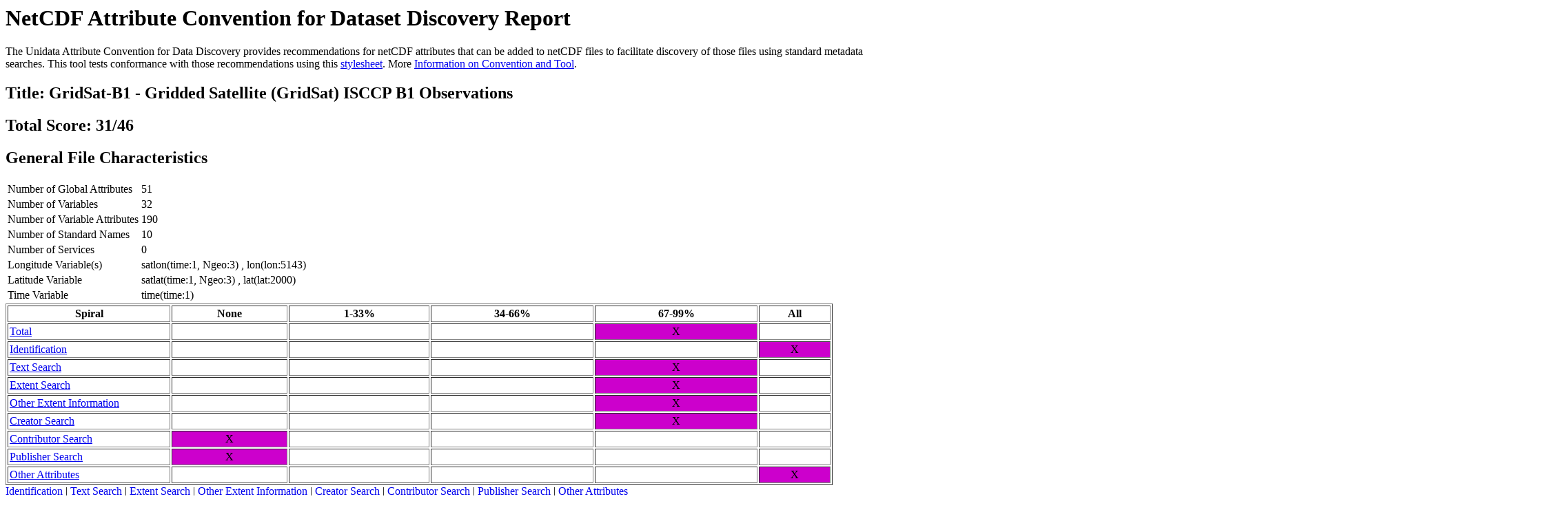

--- FILE ---
content_type: text/html;charset=UTF-8
request_url: https://www.ncei.noaa.gov/thredds/uddc/cdr/gridsat/1985/GRIDSAT-B1.1985.06.27.03.v02r01.nc?catalog=https%3A%2F%2Fwww.ncei.noaa.gov%2Fthredds%2Fcatalog%2Fcdr%2Fgridsat%2F1985%2Fcatalog.html&dataset=cdr%2Fgridsat%2F1985%2FGRIDSAT-B1.1985.06.27.03.v02r01.nc
body_size: 5254
content:
<?xml version="1.0" encoding="UTF-8"?>
<html xmlns:nc="http://www.unidata.ucar.edu/namespaces/netcdf/ncml-2.2"
      xmlns:xs="http://www.w3.org/2001/XMLSchema">
   <style type="text/css">
				table {
				    empty-cells : show;
				}</style>
   <h1>NetCDF Attribute Convention for Dataset Discovery Report</h1> The Unidata Attribute Convention for Data Discovery provides recommendations for netCDF attributes that can be added to netCDF files to
			facilitate discovery of those files using standard metadata searches. This tool tests conformance with those recommendations using this <a href="http://www.ngdc.noaa.gov/metadata/published/xsl/UnidataDDCount-HTML.xsl">stylesheet</a>. More <a href="https://geo-ide.noaa.gov/wiki/index.php?title=NetCDF_Attribute_Convention_for_Dataset_Discovery#Conformance_Test">Information on Convention and Tool</a>. <h2> Title: GridSat-B1 - Gridded Satellite (GridSat) ISCCP B1 Observations</h2>
   <h2>Total Score: 31/46</h2>
   <h2>General File Characteristics</h2>
   <table>
      <tr>
         <td>Number of Global Attributes</td>
         <td>51</td>
      </tr>
      <tr>
         <td>Number of Variables</td>
         <td>32</td>
      </tr>
      <tr>
         <td>Number of Variable Attributes</td>
         <td>190</td>
      </tr>
      <tr>
         <td>Number of Standard Names</td>
         <td>10</td>
      </tr>
      <tr>
         <td>Number of Services</td>
         <td>0</td>
      </tr>
      <tr>
         <td>Longitude Variable(s)</td>
         <td>satlon(time:1, Ngeo:3) 
							, lon(lon:5143) 
							</td>
      </tr>
      <tr>
         <td>Latitude Variable</td>
         <td>satlat(time:1, Ngeo:3) 
							, lat(lat:2000) 
							</td>
      </tr>
      <tr>
         <td>Time Variable</td>
         <td>time(time:1) 
							</td>
      </tr>
   </table>
   <table width="95%" border="1" cellpadding="2" cellspacing="2">
      <tr>
         <th>Spiral</th>
         <th>None</th>
         <th>1-33%</th>
         <th>34-66%</th>
         <th>67-99%</th>
         <th>All</th>
      </tr>
      <tr>
         <td width="20%">
            <a href="#Total">Total</a>
         </td>
         <td/>
         <td/>
         <td/>
         <td align="center" bgcolor="CC00CC">X</td>
         <td/>
      </tr>
      <tr>
         <td width="20%">
            <a href="#Identification">Identification</a>
         </td>
         <td/>
         <td/>
         <td/>
         <td/>
         <td align="center" bgcolor="CC00CC">X</td>
      </tr>
      <tr>
         <td width="20%">
            <a href="#Text Search">Text Search</a>
         </td>
         <td/>
         <td/>
         <td/>
         <td align="center" bgcolor="CC00CC">X</td>
         <td/>
      </tr>
      <tr>
         <td width="20%">
            <a href="#Extent Search">Extent Search</a>
         </td>
         <td/>
         <td/>
         <td/>
         <td align="center" bgcolor="CC00CC">X</td>
         <td/>
      </tr>
      <tr>
         <td width="20%">
            <a href="#Other Extent Information">Other Extent Information</a>
         </td>
         <td/>
         <td/>
         <td/>
         <td align="center" bgcolor="CC00CC">X</td>
         <td/>
      </tr>
      <tr>
         <td width="20%">
            <a href="#Creator Search">Creator Search</a>
         </td>
         <td/>
         <td/>
         <td/>
         <td align="center" bgcolor="CC00CC">X</td>
         <td/>
      </tr>
      <tr>
         <td width="20%">
            <a href="#Contributor Search">Contributor Search</a>
         </td>
         <td align="center" bgcolor="CC00CC">X</td>
         <td/>
         <td/>
         <td/>
         <td/>
      </tr>
      <tr>
         <td width="20%">
            <a href="#Publisher Search">Publisher Search</a>
         </td>
         <td align="center" bgcolor="CC00CC">X</td>
         <td/>
         <td/>
         <td/>
         <td/>
      </tr>
      <tr>
         <td width="20%">
            <a href="#Other Attributes">Other Attributes</a>
         </td>
         <td/>
         <td/>
         <td/>
         <td/>
         <td align="center" bgcolor="CC00CC">X</td>
      </tr>
   </table>
   <a href="#Identification">Identification</a> | <a href="#Text Search">Text Search</a> | <a href="#Extent Search">Extent Search</a> | <a href="#Other Extent Information">Other Extent Information</a> | <a href="#Creator Search">Creator Search</a> | <a href="#Contributor Search">Contributor Search</a> | <a href="#Publisher Search">Publisher Search</a> | <a href="#Other Attributes">Other Attributes</a>
   <a name="Identification"/>
   <h2>Identification / Metadata Reference Score: 4/4</h2>
   <p>As metadata are shared between national and international repositories it is becoming increasing important to be able to unambiguously identify and refer to specific records. This is facilitated by including an identifier in
				the metadata. Some mechanism must exist for ensuring that these identifiers are unique. This is accomplished by specifying the naming authority or namespace for the identifier. It is the responsibility of the manager of the
				namespace to ensure that the identifiers in that namespace are unique. Identifying the Metadata Convention being used in the file and providing a link to more complete metadata, possibly using a different convention, are
				also important.</p>
   <table width="95%" border="1" cellpadding="2" cellspacing="2">
      <tr>
         <th valign="top">Score</th>
         <th valign="top">Attribute</th>
         <th valign="top">Description</th>
         <th valign="top">THREDDS</th>
         <th valign="top">ISO 19115-2</th>
      </tr>
      <tr>
         <td align="center" bgcolor="66CC66">1</td>
         <td valign="top">
            <a href="http://www.unidata.ucar.edu/software/netcdf-java/formats/DataDiscoveryAttConvention.html#id_Attribute">id</a>
            <br/>
         </td>
         <td rowspan="2" valign="top">The combination of the "naming authority" and the "id" should be a globally unique identifier for the dataset.<br/>
         </td>
         <td valign="top">dataset@id</td>
         <td colspan="1" valign="top">/gmi:MI_Metadata/gmd:fileIdentifier/gco:CharacterString<br/>
         </td>
      </tr>
      <tr>
         <td align="center" bgcolor="66CC66">1</td>
         <td valign="top">
            <a href="http://www.unidata.ucar.edu/software/netcdf-java/formats/DataDiscoveryAttConvention.html#naming_authority_Attribute">naming_authority</a>
            <br/>
         </td>
         <td/>
         <td colspan="1" valign="top">/gmi:MI_Metadata/gmd:fileIdentifier/gco:CharacterString<br/>
         </td>
      </tr>
      <tr>
         <td align="center" bgcolor="66CC66">1</td>
         <td valign="top">Metadata_Conventions</td>
         <td valign="top">This attribute should be set to "Unidata Dataset Discovery v1.0" for NetCDF files that follow this convention.</td>
         <td valign="top"/>
         <td valign="top"/>
      </tr>
      <tr>
         <td align="center" bgcolor="66CC66">1</td>
         <td valign="top">Metadata_Link or metadata_link</td>
         <td valign="top">This attribute provides a link to a complete metadata record for this dataset or the collection that contains this dataset. <i>This attribute is not included in Version 1 of the Unidata Attribute
							Convention for Data Discovery. It is recommended here because a complete metadata collection for a dataset will likely contain more information than can be included in granule formats. This attribute contains a
							link to that information.</i>
         </td>
         <td valign="top"/>
         <td valign="top"/>
      </tr>
   </table>
   <a href="#Identification">Identification</a> | <a href="#Text Search">Text Search</a> | <a href="#Extent Search">Extent Search</a> | <a href="#Other Extent Information">Other Extent Information</a> | <a href="#Creator Search">Creator Search</a> | <a href="#Contributor Search">Contributor Search</a> | <a href="#Publisher Search">Publisher Search</a> | <a href="#Other Attributes">Other Attributes</a>
   <a name="Text Search"/>
   <h2>Text Search Score: 5/7</h2>
   <p>Text searches are a very important mechanism for data discovery. This group includes attributes that contain descriptive text that could be the target of these searches. Some of these attributes, for example title and
				summary, might also be displayed in the results of text searches.</p>
   <table width="95%" border="1" cellpadding="2" cellspacing="2">
      <tr>
         <th valign="top">Score</th>
         <th valign="top">Attribute</th>
         <th valign="top">Description</th>
         <th valign="top">THREDDS</th>
         <th valign="top">ISO 19115-2</th>
      </tr>
      <tr>
         <td align="center" bgcolor="66CC66">1</td>
         <td valign="top">
            <a href="http://www.unidata.ucar.edu/software/netcdf-java/formats/DataDiscoveryAttConvention.html#title_Attribute">title</a>
            <br/>
         </td>
         <td valign="top">A short description of the dataset.<br/>
         </td>
         <td valign="top">dataset@name<br/>
         </td>
         <td valign="top">/gmi:MI_Metadata/gmd:identificationInfo/gmd:MD_DataIdentification/gmd:citation/gmd:CI_Citation/gmd:title/gco:CharacterString<br/>
         </td>
      </tr>
      <tr>
         <td align="center" bgcolor="66CC66">1</td>
         <td valign="top">
            <a href="http://www.unidata.ucar.edu/software/netcdf-java/formats/DataDiscoveryAttConvention.html#summary_Attribute">summary</a>
            <br/>
         </td>
         <td valign="top">A paragraph describing the dataset.<br/>
         </td>
         <td valign="top">metadata/documentation[@type="summary"]<br/>
         </td>
         <td valign="top">/gmi:MI_Metadata/gmd:identificationInfo/gmd:MD_DataIdentification/gmd:abstract/gco:CharacterString<br/>
         </td>
      </tr>
      <tr>
         <td align="center" bgcolor="66CC66">1</td>
         <td valign="top">
            <a href="http://www.unidata.ucar.edu/software/netcdf-java/formats/DataDiscoveryAttConvention.html#keywords_Attribute">keywords</a>
            <br/>
         </td>
         <td valign="top">A comma separated list of key words and phrases.<br/>
         </td>
         <td valign="top">metadata/keyword<br/>
         </td>
         <td valign="top">/gmi:MI_Metadata/gmd:identificationInfo/gmd:MD_DataIdentification/gmd:descriptiveKeywords/gmd:MD_Keywords/gmd:keyword/gco:CharacterString<br/>
         </td>
      </tr>
      <tr>
         <td align="center" bgcolor="66CC66">1</td>
         <td valign="top">
            <a href="http://www.unidata.ucar.edu/software/netcdf-java/formats/DataDiscoveryAttConvention.html#keywords_vocabulary_Attribute">keywords_vocabulary</a>
            <br/>
         </td>
         <td valign="top">If you are following a guideline for the words/phrases in your "keywords" attribute, put the name of that guideline here.<br/>
         </td>
         <td valign="top">metadata/keyword@vocabulary</td>
         <td valign="top">/gmi:MI_Metadata/gmd:identificationInfo/gmd:MD_DataIdentification/gmd:descriptiveKeywords/gmd:MD_Keywords/gmd:thesaurusName/gmd:CI_Citation/gmd:title/gco:CharacterString <br/>
         </td>
      </tr>
      <tr>
         <td align="center" bgcolor="66CC66">1</td>
         <td valign="top">
            <a href="http://www.unidata.ucar.edu/software/netcdf-java/formats/DataDiscoveryAttConvention.html#standard_name_vocabulary_Attribute">standard_name_vocabulary</a>
            <br/>
         </td>
         <td valign="top">The name of the controlled vocabulary from which variable standard names are taken.<br/>
         </td>
         <td valign="top">metadata/variables@vocabulary</td>
         <td valign="top">/gmi:MI_Metadata/gmd:identificationInfo/gmd:MD_DataIdentification/gmd:descriptiveKeywords/gmd:MD_Keywords/gmd:thesaurusName/gmd:CI_Citation/gmd:title/gco:CharacterString <br/>
         </td>
      </tr>
      <tr>
         <td align="center" bgcolor="FF0033">0</td>
         <td valign="top">
            <a href="http://www.unidata.ucar.edu/software/netcdf-java/formats/DataDiscoveryAttConvention.html#history_Attribute">history</a>
            <br/>
         </td>
         <td valign="top">Provides an audit trail for modifications to the original data.</td>
         <td valign="top"/>
         <td valign="top">/gmi:MI_Metadata/gmd:dataQualityInfo/gmd:DQ_DataQuality/gmd:lineage/gmd:LI_Lineage/gmd:statement/gco:CharacterString</td>
      </tr>
      <tr>
         <td align="center" bgcolor="FF0033">0</td>
         <td valign="top">
            <a href="http://www.unidata.ucar.edu/software/netcdf-java/formats/DataDiscoveryAttConvention.html#comment_Attribute">comment</a>
            <br/>
         </td>
         <td valign="top">Miscellaneous information about the data.</td>
         <td valign="top">metadata/documentation<br/>
         </td>
         <td valign="top">/gmi:MI_Metadata/gmd:identificationInfo/gmd:MD_DataIdentification/gmd:supplementalInformation<br/>
         </td>
      </tr>
   </table>
   <a href="#Identification">Identification</a> | <a href="#Text Search">Text Search</a> | <a href="#Extent Search">Extent Search</a> | <a href="#Other Extent Information">Other Extent Information</a> | <a href="#Creator Search">Creator Search</a> | <a href="#Contributor Search">Contributor Search</a> | <a href="#Publisher Search">Publisher Search</a> | <a href="#Other Attributes">Other Attributes</a>
   <a name="Extent Search"/>
   <h2>Extent Search Score: 6/8</h2>
   <p>This basic extent information supports spatial/temporal searches that are increasingly important as the number of map based search interfaces increases. Many of the attributes included in this spiral can be calculated from
				the data if the file is compliant with the <a href="http://cf-pcmdi.llnl.gov/">NetCDF Climate and Forecast (CF) Metadata Convention</a>. </p>
   <table width="95%" border="1" cellpadding="2" cellspacing="2">
      <tr>
         <th valign="top">Score</th>
         <th valign="top">Attribute</th>
         <th valign="top">Description</th>
         <th valign="top">THREDDS</th>
         <th valign="top">ISO 19115-2</th>
      </tr>
      <tr>
         <td align="center" bgcolor="66CC66">1</td>
         <td valign="top">
            <a href="http://www.unidata.ucar.edu/software/netcdf-java/formats/DataDiscoveryAttConvention.html#geospatial_lat_min_Attribute">geospatial_lat_min</a>
            <br/>
         </td>
         <td rowspan="13" colspan="1" valign="top">Describes a simple latitude, longitude, vertical and temporal bounding box. For a more detailed geospatial coverage, see the <a href="http://www.unidata.ucar.edu/software/netcdf-java/formats/DataDiscoveryAttConvention.html#suggested_geospatial">suggested geospatial attributes</a>.<br/> Further refinement of the geospatial bounding box can
						be provided by using these units and resolution attributes.<br/>
            <br/>
            <i>Many of these extent attributes are calculated using the CF-Conventions.</i>
         </td>
         <td valign="top">metadata/geospatialCoverage/northsouth/start<br/>
         </td>
         <td valign="top">/gmi:MI_Metadata/gmd:identificationInfo/gmd:MD_DataIdentification/gmd:extent/gmd:EX_Extent/gmd:geographicElement/gmd:EX_GeographicBoundingBox/gmd:southBoundLatitude/gco:Decimal<br/>
         </td>
      </tr>
      <tr>
         <td align="center" bgcolor="66CC66">1</td>
         <td valign="top">
            <a href="http://www.unidata.ucar.edu/software/netcdf-java/formats/DataDiscoveryAttConvention.html#geospatial_lat_max_Attribute">geospatial_lat_max</a>
         </td>
         <td valign="top">metadata/geospatialCoverage/northsouth/size</td>
         <td valign="top">/gmi:MI_Metadata/gmd:identificationInfo/gmd:MD_DataIdentification/gmd:extent/gmd:EX_Extent/gmd:geographicElement/gmd:EX_GeographicBoundingBox/gmd:northBoundLatitude/gco:Decimal<br/>
         </td>
      </tr>
      <tr>
         <td align="center" bgcolor="66CC66">1</td>
         <td valign="top">
            <a href="http://www.unidata.ucar.edu/software/netcdf-java/formats/DataDiscoveryAttConvention.html#geospatial_lon_min_Attribute">geospatial_lon_min</a>
         </td>
         <td valign="top">metadata/geospatialCoverage/eastwest/start</td>
         <td valign="top">/gmi:MI_Metadata/gmd:identificationInfo/gmd:MD_DataIdentification/gmd:extent/gmd:EX_Extent/gmd:geographicElement/gmd:EX_GeographicBoundingBox/gmd:westBoundLongitude/gco:Decimal<br/>
         </td>
      </tr>
      <tr>
         <td align="center" bgcolor="66CC66">1</td>
         <td valign="top">
            <a href="http://www.unidata.ucar.edu/software/netcdf-java/formats/DataDiscoveryAttConvention.html#geospatial_lon_max_Attribute">geospatial_lon_max</a>
         </td>
         <td valign="top">metadata/geospatialCoverage/eastwest/size</td>
         <td valign="top">/gmi:MI_Metadata/gmd:identificationInfo/gmd:MD_DataIdentification/gmd:extent/gmd:EX_Extent/gmd:geographicElement/gmd:EX_GeographicBoundingBox/gmd:eastBoundLongitude/gco:Decimal<br/>
         </td>
      </tr>
      <tr>
         <td align="center" bgcolor="66CC66">1</td>
         <td valign="top">
            <a href="http://www.unidata.ucar.edu/software/netcdf-java/formats/DataDiscoveryAttConvention.html#time_coverage_start_Attribute">time_coverage_start</a>
         </td>
         <td valign="top">metadata/timeCoverage/start</td>
         <td valign="top">/gmi:MI_Metadata/gmd:identificationInfo/gmd:MD_DataIdentification/gmd:extent/gmd:EX_Extent/gmd:temporalElement/gmd:EX_TemporalExtent/gmd:extent/gml:TimePeriod/gml:beginPosition</td>
      </tr>
      <tr>
         <td align="center" bgcolor="66CC66">1</td>
         <td valign="top">
            <a href="http://www.unidata.ucar.edu/software/netcdf-java/formats/DataDiscoveryAttConvention.html#time_coverage_end_Attribute">time_coverage_end</a>
         </td>
         <td valign="top">metadata/timeCoverage/end</td>
         <td valign="top">/gmi:MI_Metadata/gmd:identificationInfo/gmd:MD_DataIdentification/gmd:extent/gmd:EX_Extent/gmd:temporalElement/gmd:EX_TemporalExtent/gmd:extent/gml:TimePeriod/gml:endPosition</td>
      </tr>
      <tr>
         <td align="center" bgcolor="FF0033">0</td>
         <td valign="top">
            <a href="http://www.unidata.ucar.edu/software/netcdf-java/formats/DataDiscoveryAttConvention.html#geospatial_vertical_min_Attribute">geospatial_vertical_min</a>
            <br/>
         </td>
         <td valign="top">metadata/geospatialCoverage/updown/start</td>
         <td valign="top">/gmi:MI_Metadata/gmd:identificationInfo/gmd:MD_DataIdentification/gmd:extent/gmd:EX_Extent/gmd:verticalElement/gmd:EX_VerticalExtent/gmd:minimumValue/gco:Real</td>
      </tr>
      <tr>
         <td align="center" bgcolor="FF0033">0</td>
         <td valign="top">
            <a href="http://www.unidata.ucar.edu/software/netcdf-java/formats/DataDiscoveryAttConvention.html#geospatial_vertical_max_Attribute">geospatial_vertical_max</a>
         </td>
         <td valign="top">metadata/geospatialCoverage/updown/size</td>
         <td valign="top">/gmi:MI_Metadata/gmd:identificationInfo/gmd:MD_DataIdentification/gmd:extent/gmd:EX_Extent/gmd:verticalElement/gmd:EX_VerticalExtent/gmd:maximumValue/gco:Real</td>
      </tr>
   </table>
   <a href="#Identification">Identification</a> | <a href="#Text Search">Text Search</a> | <a href="#Extent Search">Extent Search</a> | <a href="#Other Extent Information">Other Extent Information</a> | <a href="#Creator Search">Creator Search</a> | <a href="#Contributor Search">Contributor Search</a> | <a href="#Publisher Search">Publisher Search</a> | <a href="#Other Attributes">Other Attributes</a>
   <a name="Other Extent Information"/>
   <h2>Other Extent Information Score: 7/10</h2>
   <p>This information provides more details on the extent attributes than the basic information included in the Extent Spiral. Many of the attributes included in this spiral can be calculated from the data if the file is compliant
				with the <a href="http://cf-pcmdi.llnl.gov/">NetCDF Climate and Forecast (CF) Metadata Convention</a> .</p>
   <table width="95%" border="1" cellpadding="2" cellspacing="2">
      <tr>
         <th valign="top">Score</th>
         <th valign="top">Attribute</th>
         <th valign="top">Description</th>
         <th valign="top">THREDDS</th>
         <th valign="top">ISO 19115-2</th>
      </tr>
      <tr>
         <td align="center" bgcolor="66CC66">1</td>
         <td valign="top">
            <a href="http://www.unidata.ucar.edu/software/netcdf-java/formats/DataDiscoveryAttConvention.html#geospatial_lon_units_Attribute">geospatial_lon_units</a>
            <br/>
         </td>
         <td valign="top">metadata/geospatialCoverage/eastwest/units</td>
         <td valign="top">/gmi:MI_Metadata/gmd:spatialRepresentationInfo/gmd:MD_Georectified/gmd:axisDimensionProperties/gmd:MD_Dimension/gmd:resolution/gco:Measure/@uom</td>
      </tr>
      <tr>
         <td align="center" bgcolor="66CC66">1</td>
         <td valign="top">
            <a href="http://www.unidata.ucar.edu/software/netcdf-java/formats/DataDiscoveryAttConvention.html#geospatial_lon_resolution_Attribute">geospatial_lon_resolution</a>
         </td>
         <td valign="top">metadata/geospatialCoverage/eastwest/resolution</td>
         <td valign="top">/gmi:MI_Metadata/gmd:spatialRepresentationInfo/gmd:MD_Georectified/gmd:axisDimensionProperties/gmd:MD_Dimension/gmd:resolution/gco:Measure</td>
      </tr>
      <tr>
         <td align="center" bgcolor="66CC66">1</td>
         <td valign="top">
            <a href="http://www.unidata.ucar.edu/software/netcdf-java/formats/DataDiscoveryAttConvention.html#geospatial_lat_units_Attribute">geospatial_lat_units</a>
            <br/>
         </td>
         <td valign="top">metadata/geospatialCoverage/northsouth/units</td>
         <td valign="top">/gmi:MI_Metadata/gmd:spatialRepresentationInfo/gmd:MD_Georectified/gmd:axisDimensionProperties/gmd:MD_Dimension/gmd:resolution/gco:Measure/@uom</td>
      </tr>
      <tr>
         <td align="center" bgcolor="66CC66">1</td>
         <td valign="top">
            <a href="http://www.unidata.ucar.edu/software/netcdf-java/formats/DataDiscoveryAttConvention.html#geospatial_lat_resolution_Attribute">geospatial_lat_resolution</a>
         </td>
         <td valign="top">metadata/geospatialCoverage/northsouth/resolution</td>
         <td valign="top">/gmi:MI_Metadata/gmd:spatialRepresentationInfo/gmd:MD_Georectified/gmd:axisDimensionProperties/gmd:MD_Dimension/gmd:resolution/gco:Measure</td>
      </tr>
      <tr>
         <td align="center" bgcolor="FF0033">0</td>
         <td valign="top">
            <a href="http://www.unidata.ucar.edu/software/netcdf-java/formats/DataDiscoveryAttConvention.html#geospatial_vertical_units_Attribute">geospatial_vertical_units</a>
            <br/>
         </td>
         <td valign="top">metadata/geospatialCoverage/updown/units</td>
         <td valign="top" rowspan="3">/gmi:MI_Metadata/gmd:identificationInfo/gmd:MD_DataIdentification/gmd:extent/gmd:EX_Extent/gmd:verticalElement/gmd:EX_VerticalExtent/gmd:verticalCRS</td>
      </tr>
      <tr>
         <td align="center" bgcolor="FF0033">0</td>
         <td valign="top">
            <a href="http://www.unidata.ucar.edu/software/netcdf-java/formats/DataDiscoveryAttConvention.html#geospatial_vertical_resolution_Attribute">geospatial_vertical_resolution</a>
            <br/>
         </td>
         <td valign="top">metadata/geospatialCoverage/updown/resolution<br/>
         </td>
      </tr>
      <tr>
         <td align="center" bgcolor="FF0033">0</td>
         <td valign="top">
            <a href="http://www.unidata.ucar.edu/software/netcdf-java/formats/DataDiscoveryAttConvention.html#geospatial_vertical_positive_Attribute">geospatial_vertical_positive</a>
            <br/>
         </td>
         <td valign="top">metadata/geospatialCoverage@zpositive<br/>
         </td>
      </tr>
      <tr>
         <td align="center" bgcolor="66CC66">1</td>
         <td valign="top">
            <a href="http://www.unidata.ucar.edu/software/netcdf-java/formats/DataDiscoveryAttConvention.html#time_coverage_duration_Attribute">time_coverage_units</a>
         </td>
         <td valign="top">This attribute is calculated using the CF Conventions</td>
         <td valign="top">/gmi:MI_Metadata/gmd:spatialRepresentationInfo/gmd:MD_GridSpatialRepresentation/gmd:axisDimensionProperties/gmd:MD_Dimension/gmd:resolution/gco:Measure/@uom.</td>
      </tr>
      <tr>
         <td align="center" bgcolor="66CC66">1</td>
         <td valign="top">
            <a href="http://www.unidata.ucar.edu/software/netcdf-java/formats/DataDiscoveryAttConvention.html#time_coverage_duration_Attribute">time_coverage_duration</a>
         </td>
         <td valign="top">metadata/timeCoverage/duration</td>
         <td valign="top">/gmi:MI_Metadata/gmd:identificationInfo/gmd:MD_DataIdentification/gmd:extent/gmd:EX_Extent/gmd:temporalElement/gmd:EX_TemporalExtent/gmd:extent/gml:TimePeriod/gml:beginPosition provides an ISO8601
						compliant description of the time period covered by the dataset. This standard supports descriptions of <a href="http://en.wikipedia.org/wiki/ISO_8601#Durations">durations</a>.</td>
      </tr>
      <tr>
         <td align="center" bgcolor="66CC66">1</td>
         <td valign="top">
            <a href="http://www.unidata.ucar.edu/software/netcdf-java/formats/DataDiscoveryAttConvention.html#time_coverage_resolution_Attribute">time_coverage_resolution</a>
         </td>
         <td valign="top">metadata/timeCoverage/resolution</td>
         <td/>
      </tr>
   </table>
   <a href="#Identification">Identification</a> | <a href="#Text Search">Text Search</a> | <a href="#Extent Search">Extent Search</a> | <a href="#Other Extent Information">Other Extent Information</a> | <a href="#Creator Search">Creator Search</a> | <a href="#Contributor Search">Contributor Search</a> | <a href="#Publisher Search">Publisher Search</a> | <a href="#Other Attributes">Other Attributes</a>
   <a name="Creator Search"/>
   <h2>Creator Search Score: 6/9</h2>
   <p>This group includes attributes that could support searches for people/institutions/projects that are responsible for datasets. This information is also critical for the correct attribution of the people and institutions that
				produce datasets.</p>
   <table width="95%" border="1" cellpadding="2" cellspacing="2">
      <tr>
         <th valign="top">Score</th>
         <th valign="top">Attribute</th>
         <th valign="top">Description</th>
         <th valign="top">THREDDS</th>
         <th valign="top">ISO 19115-2</th>
      </tr>
      <tr>
         <td align="center" bgcolor="66CC66">1</td>
         <td valign="top">
            <a href="http://www.unidata.ucar.edu/software/netcdf-java/formats/DataDiscoveryAttConvention.html#creator_name_Attribute">creator_name</a>
            <br/>
         </td>
         <td rowspan="4" colspan="1" valign="top">The data creator's name, URL, and email. The "institution" attribute will be used if the "creator_name" attribute does not exist.<br/>
         </td>
         <td valign="top">metadata/creator/name<br/>
         </td>
         <td valign="top">/gmi:MI_Metadata/gmd:identificationInfo/gmd:MD_DataIdentification/gmd:citation/gmd:CI_Citation/gmd:citedResponsibleParty/gmd:CI_ResponsibleParty/gmd:individualName/gco:CharacterString<br/>
						CI_RoleCode="originator"</td>
      </tr>
      <tr>
         <td align="center" bgcolor="66CC66">1</td>
         <td valign="top">
            <a href="http://www.unidata.ucar.edu/software/netcdf-java/formats/DataDiscoveryAttConvention.html#creator_url_Attribute">creator_url</a>
            <br/>
         </td>
         <td valign="top">metadata/creator/contact@url<br/>
         </td>
         <td valign="top">/gmi:MI_Metadata/gmd:identificationInfo/gmd:MD_DataIdentification/gmd:citation/gmd:CI_Citation/gmd:citedResponsibleParty/gmd:CI_ResponsibleParty/gmd:contactInfo/gmd:CI_Contact/gmd:onlineResource/gmd:CI_OnlineResource/gmd:linkage/gmd:URL<br/>
         </td>
      </tr>
      <tr>
         <td align="center" bgcolor="66CC66">1</td>
         <td valign="top">
            <a href="http://www.unidata.ucar.edu/software/netcdf-java/formats/DataDiscoveryAttConvention.html#creator_email_Attribute">creator_email</a>
            <br/>
         </td>
         <td valign="top">metadata/creator/contact@email</td>
         <td valign="top">/gmi:MI_Metadata/gmd:identificationInfo/gmd:MD_DataIdentification/gmd:citation/gmd:CI_Citation/gmd:citedResponsibleParty/gmd:CI_ResponsibleParty/gmd:contactInfo/gmd:CI_Contact/gmd:address/gmd:CI_Address/gmd:electronicMailAddress/gco:CharacterString</td>
      </tr>
      <tr>
         <td align="center" bgcolor="66CC66">1</td>
         <td valign="top">
            <a href="http://www.unidata.ucar.edu/software/netcdf-java/formats/DataDiscoveryAttConvention.html#institution_Attribute">institution</a>
            <br/>
         </td>
         <td valign="top">metadata/creator/name</td>
         <td valign="top">/gmi:MI_Metadata/gmd:identificationInfo/gmd:MD_DataIdentification/gmd:citation/gmd:CI_Citation/gmd:citedResponsibleParty/gmd:CI_ResponsibleParty/gmd:organisationName/gco:CharacterString</td>
      </tr>
      <tr>
         <td align="center" bgcolor="66CC66">1</td>
         <td valign="top">
            <a href="http://www.unidata.ucar.edu/software/netcdf-java/formats/DataDiscoveryAttConvention.html#date_created_Attribute">date_created</a>
         </td>
         <td valign="top">The date on which the data was created.<br/>
         </td>
         <td valign="top">metadata/date[@type="created"]</td>
         <td valign="top">/gmi:MI_Metadata/gmd:identificationInfo/gmd:MD_DataIdentification/gmd:citation/gmd:CI_Citation/gmd:date/gmd:CI_Date/gmd:date/gco:Date<br/> /gmd:dateType/gmd:CI_DateTypeCode="creation"</td>
      </tr>
      <tr>
         <td align="center" bgcolor="66CC66">1</td>
         <td valign="top">
            <a href="http://www.unidata.ucar.edu/software/netcdf-java/formats/DataDiscoveryAttConvention.html#date_modified_Attribute">date_modified</a>
            <br/>
         </td>
         <td valign="top">The date on which this data was last modified.<br/>
         </td>
         <td valign="top">metadata/date[@type="modified"]</td>
         <td valign="top">/gmi:MI_Metadata/gmd:identificationInfo/gmd:MD_DataIdentification/gmd:citation/gmd:CI_Citation/gmd:date/gmd:CI_Date/gmd:date/gco:Date<br/> /gmd:dateType/gmd:CI_DateTypeCode="revision"</td>
      </tr>
      <tr>
         <td align="center" bgcolor="FF0033">0</td>
         <td valign="top">
            <a href="http://www.unidata.ucar.edu/software/netcdf-java/formats/DataDiscoveryAttConvention.html#date_issued_Attribute">date_issued</a>
            <br/>
         </td>
         <td valign="top">The date on which this data was formally issued.<br/>
         </td>
         <td valign="top">metadata/date[@type="issued"]</td>
         <td valign="top">/gmi:MI_Metadata/gmd:identificationInfo/gmd:MD_DataIdentification/gmd:citation/gmd:CI_Citation/gmd:date/gmd:CI_Date/gmd:date/gco:Date<br/> /gmd:dateType/gmd:CI_DateTypeCode="publication"</td>
      </tr>
      <tr>
         <td align="center" bgcolor="FF0033">0</td>
         <td valign="top">
            <a href="http://www.unidata.ucar.edu/software/netcdf-java/formats/DataDiscoveryAttConvention.html#project_Attribute">project</a>
            <br/>
         </td>
         <td valign="top">The scientific project that produced the data.<br/>
         </td>
         <td valign="top">metadata/project<br/>
         </td>
         <td valign="top">/gmi:MI_Metadata/gmd:identificationInfo/gmd:MD_DataIdentification/gmd:aggregationInfo/gmd:MD_AggregateInformation/gmd:aggregateDataSetName/gmd:CI_Citation/gmd:title/gco:CharacterString<br/>
						DS_AssociationTypeCode="largerWorkCitation" and DS_InitiativeTypeCode="project"<br/>and/or<br/>
						/gmi:MI_Metadata/gmd:identificationInfo/gmd:MD_DataIdentification/gmd:descriptiveKeywords/gmd:MD_Keywords/gmd:keyword/gco:CharacterString with gmd:MD_KeywordTypeCode="project" </td>
      </tr>
      <tr>
         <td align="center" bgcolor="FF0033">0</td>
         <td valign="top">
            <a href="http://www.unidata.ucar.edu/software/netcdf-java/formats/DataDiscoveryAttConvention.html#acknowledgement_Attribute">acknowledgment</a>
         </td>
         <td valign="top">A place to acknowledge various type of support for the project that produced this data.<br/>
         </td>
         <td valign="top">metadata/documentation[@type="funding"]</td>
         <td valign="top">/gmi:MI_Metadata/gmd:identificationInfo/gmd:MD_DataIdentification/gmd:credit/gco:CharacterString</td>
      </tr>
   </table>
   <a href="#Identification">Identification</a> | <a href="#Text Search">Text Search</a> | <a href="#Extent Search">Extent Search</a> | <a href="#Other Extent Information">Other Extent Information</a> | <a href="#Creator Search">Creator Search</a> | <a href="#Contributor Search">Contributor Search</a> | <a href="#Publisher Search">Publisher Search</a> | <a href="#Other Attributes">Other Attributes</a>
   <a name="Contributor Search"/>
   <h2>Contributor Search Score: 0/2</h2>
   <p>This section allows a data provider to include information about those that contribute to a data product in the metadata for the product. This is important for many reasons.</p>
   <table border="1">
      <tr>
         <th valign="top">Score</th>
         <th valign="top">Attribute</th>
         <th valign="top">Description</th>
         <th valign="top">THREDDS</th>
         <th valign="top">ISO 19115-2</th>
      </tr>
      <tr>
         <td align="center" bgcolor="FF0033">0</td>
         <td valign="top">
            <a href="http://www.unidata.ucar.edu/software/netcdf-java/formats/DataDiscoveryAttConvention.html#contributor_name_Attribute">contributor_name</a>
            <br/>
         </td>
         <td rowspan="2" colspan="1" valign="top">The name and role of any individuals or institutions that contributed to the creation of this data.<br/>
         </td>
         <td valign="top">metadata/contributor<br/>
         </td>
         <td valign="top">/gmi:MI_Metadata/gmd:identificationInfo/gmd:MD_DataIdentification/gmd:citation/gmd:CI_Citation/gmd:citedResponsibleParty/gmd:CI_ResponsibleParty/gmd:individualName/gco:CharacterString<br/>
         </td>
      </tr>
      <tr>
         <td align="center" bgcolor="FF0033">0</td>
         <td valign="top">
            <a href="http://www.unidata.ucar.edu/software/netcdf-java/formats/DataDiscoveryAttConvention.html#contributor_role_Attribute">contributor_role</a>
            <br/>
         </td>
         <td valign="top">metadata/contributor@role</td>
         <td valign="top">/gmi:MI_Metadata/gmd:identificationInfo/gmd:MD_DataIdentification/gmd:citation/gmd:CI_Citation/gmd:citedResponsibleParty/gmd:CI_ResponsibleParty/gmd:role/gmd:CI_RoleCode<br/> ="principalInvestigator" |
						"author"</td>
      </tr>
   </table>
   <a href="#Identification">Identification</a> | <a href="#Text Search">Text Search</a> | <a href="#Extent Search">Extent Search</a> | <a href="#Other Extent Information">Other Extent Information</a> | <a href="#Creator Search">Creator Search</a> | <a href="#Contributor Search">Contributor Search</a> | <a href="#Publisher Search">Publisher Search</a> | <a href="#Other Attributes">Other Attributes</a>
   <a name="Publisher Search"/>
   <h2>Publisher Search Score: 0/3</h2>
   <p>This section allows a data provider to include contact information for the publisher of a data product in the metadata for the product.</p>
   <table border="1">
      <tr>
         <th valign="top">Score</th>
         <th valign="top">Attribute</th>
         <th valign="top">Description</th>
         <th valign="top">THREDDS</th>
         <th valign="top">ISO 19115-2</th>
      </tr>
      <tr>
         <td align="center" bgcolor="FF0033">0</td>
         <td valign="top">
            <a href="http://www.unidata.ucar.edu/software/netcdf-java/formats/DataDiscoveryAttConvention.html#publisher_name_Attribute">publisher_name</a>
            <br/>
         </td>
         <td rowspan="3" colspan="1" valign="top">The data publisher's name, URL, and email. The publisher may be an individual or an institution.</td>
         <td valign="top">metadata/publisher/name<br/>
         </td>
         <td valign="top">/gmi:MI_Metadata/gmd:identificationInfo/gmd:MD_DataIdentification/gmd:citation/gmd:CI_Citation/gmd:citedResponsibleParty/gmd:CI_ResponsibleParty/gmd:individualName/gco:CharacterString<br/>
						CI_RoleCode="publisher"<br/>and/or<br/> /gmi:MI_Metadata/gmd:identificationInfo/gmd:MD_DataIdentification/gmd:descriptiveKeywords/gmd:MD_Keywords/gmd:keyword/gco:CharacterString with
						gmd:MD_KeywordTypeCode="dataCenter" </td>
      </tr>
      <tr>
         <td align="center" bgcolor="FF0033">0</td>
         <td valign="top">
            <a href="http://www.unidata.ucar.edu/software/netcdf-java/formats/DataDiscoveryAttConvention.html#publisher_url_Attribute">publisher_url</a>
            <br/>
         </td>
         <td valign="top">metadata/publisher/contact@url<br/>
         </td>
         <td valign="top">/gmi:MI_Metadata/gmd:identificationInfo/gmd:MD_DataIdentification/gmd:citation/gmd:CI_Citation/gmd:citedResponsibleParty/gmd:CI_ResponsibleParty/gmd:contactInfo/gmd:CI_Contact/gmd:onlineResource/gmd:CI_OnlineResource/gmd:linkage/gmd:URL<br/>
						CI_RoleCode="publisher"</td>
      </tr>
      <tr>
         <td align="center" bgcolor="FF0033">0</td>
         <td valign="top">
            <a href="http://www.unidata.ucar.edu/software/netcdf-java/formats/DataDiscoveryAttConvention.html#publisher_email_Attribute">publisher_email</a>
            <br/>
         </td>
         <td valign="top">metadata/publisher/contact@email</td>
         <td valign="top">/gmi:MI_Metadata/gmd:identificationInfo/gmd:MD_DataIdentification/gmd:citation/gmd:CI_Citation/gmd:citedResponsibleParty/gmd:CI_ResponsibleParty/gmd:contactInfo/gmd:CI_Contact/gmd:address/gmd:CI_Address/gmd:electronicMailAddress/gco:CharacterString<br/>
						CI_RoleCode="publisher"</td>
      </tr>
   </table>
   <a href="#Identification">Identification</a> | <a href="#Text Search">Text Search</a> | <a href="#Extent Search">Extent Search</a> | <a href="#Other Extent Information">Other Extent Information</a> | <a href="#Creator Search">Creator Search</a> | <a href="#Contributor Search">Contributor Search</a> | <a href="#Publisher Search">Publisher Search</a> | <a href="#Other Attributes">Other Attributes</a>
   <a name="Other Attributes"/>
   <h2>Other Attributes Score: 3/3</h2>
   <p>This group includes attributes that don't seem to fit in the other categories.</p>
   <table width="95%" border="1" cellpadding="2" cellspacing="2">
      <tr>
         <th valign="top">Score</th>
         <th valign="top">Attribute</th>
         <th valign="top">Description</th>
         <th valign="top">THREDDS</th>
         <th valign="top">ISO 19115-2</th>
      </tr>
      <tr>
         <td align="center" bgcolor="66CC66">1</td>
         <td valign="top">
            <a href="http://www.unidata.ucar.edu/software/netcdf-java/formats/DataDiscoveryAttConvention.html#processing_level_Attribute">processing_level</a>
         </td>
         <td valign="top">A textual description of the processing (or quality control) level of the data.<br/>
         </td>
         <td valign="top">metadata/documentation[@type="processing_level"]</td>
      </tr>
      <tr>
         <td align="center" bgcolor="66CC66">1</td>
         <td valign="top">
            <a href="http://www.unidata.ucar.edu/software/netcdf-java/formats/DataDiscoveryAttConvention.html#license_Attribute">license</a>
         </td>
         <td valign="top">Describe the restrictions to data access and distribution. </td>
         <td valign="top">metadata/documentation[@type="rights"]</td>
         <td valign="top">/gmi:MI_Metadata/gmd:identificationInfo/gmd:MD_DataIdentification/gmd:resourceConstraints/gmd:MD_LegalConstraints/gmd:useLimitation/gco:CharacterString<br/>
         </td>
      </tr>
      <tr>
         <td align="center" bgcolor="66CC66">1</td>
         <td valign="top">
            <a href="http://www.unidata.ucar.edu/software/netcdf-java/formats/DataDiscoveryAttConvention.html#cdm_data_type_Attribute">cdm_data_type</a>
            <br/>
         </td>
         <td valign="top">The <a href="http://www.unidata.ucar.edu/projects/THREDDS/tech/catalog/InvCatalogSpec.html#dataType">THREDDS data type</a> appropriate for this dataset.</td>
         <td valign="top">metadata/dataType</td>
         <td valign="top">/gmi:MI_Metadata/gmd:identificationInfo/gmd:MD_DataIdentification/gmd:spatialRepresentationType/gmd:MD_SpatialRepresentationTypeCode<br/> May need some extensions to this codelist. Current values:
						vector, grid, textTable, tin, stereoModel, video.</td>
      </tr>
   </table>
   <a href="#Identification">Identification</a> | <a href="#Text Search">Text Search</a> | <a href="#Extent Search">Extent Search</a> | <a href="#Other Extent Information">Other Extent Information</a> | <a href="#Creator Search">Creator Search</a> | <a href="#Contributor Search">Contributor Search</a> | <a href="#Publisher Search">Publisher Search</a> | <a href="#Other Attributes">Other Attributes</a>
   <hr/> Rubric Version: 2.0<br/>
   <a href="https://geo-ide.noaa.gov/wiki/index.php?title=NetCDF_Attribute_Convention_for_Dataset_Discovery">More Information</a>
</html>
